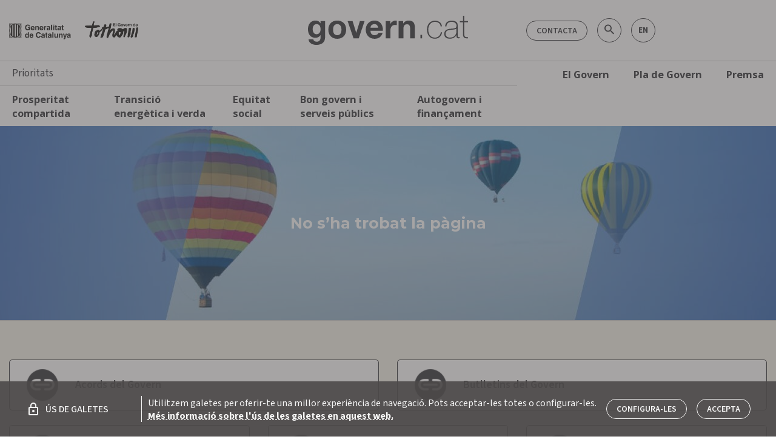

--- FILE ---
content_type: application/javascript; charset=UTF-8
request_url: https://govern.cat/gov/assets/env/env.js?v=1766585211783
body_size: 1346
content:
(function (window) {
  window["env"] = window["env"] || {};
  window["env"]["entorn"] = "pro";

  window["env"]["GOVERN_HOST"] = "https://govern.cat/gov";
  window["env"]["GOVERN_API_HOST"] = "https://govern.cat/gov";
  window["env"]["GOVERN_API_SSR_HOST"] = "http://1936-portal-govern-backend-api-task:8080/gov";
  window["env"]["GOVERN_BASE_HREF"] = "/gov";
  window["env"]["GOVERN_ELASTIC_HOST"] = "https://cercadorgovern.extranet.gencat.cat";
  window["env"]["GOVERN_ELASTIC_SSR_HOST"] = "https://n5q9ubji6k.execute-api.eu-west-1.amazonaws.com/pro";
  window["env"]["GOVERN_ELASTIC_ACTUACIONS_HOST"] = "https://cercadoractuacions.extranet.gencat.cat";
  window["env"]["GOVERN_ELASTIC_INDEX_CA"] = "documents-ca";
  window["env"]["GOVERN_ELASTIC_INDEX_ES"] = "documents-es";
  window["env"]["GOVERN_ELASTIC_INDEX_EN"] = "documents-en";
  window["env"]["GOVERN_ELASTIC_INDEX_OBRES"] = "obres_scat";
  window["env"]["GOVERN_ELASTIC_INDEX_SUBVENCIONS"] = "subvencions_scat";
  window["env"]["GOVERN_ELASTIC_INDEX_ACTUACIONS"] = "actuacions_adg";
  window["env"]["GOVERN_WATCHITY_HOST"] = "https://govern.watchity.com";
  window["env"]["GOVERN_CONTACT_HOST"] = "https://ovt.gencat.cat/gsitfc/AppJava/generic/conqxsGeneric.do?webFormId=671&set-locale=ca_ES";
  window["env"]["GOVERN_PREMSA_HOST"] = "https://govern.cat/salapremsa";
  window["env"]["GOVERN_SSR_PORT"] = "4000";
  window["env"]["GOVERN_SSR_CACHE_TTL"] = "3600";
  window["env"]["GOVERN_ENABLE_SSR_XHR_LOGS"] = "true";
})(this);